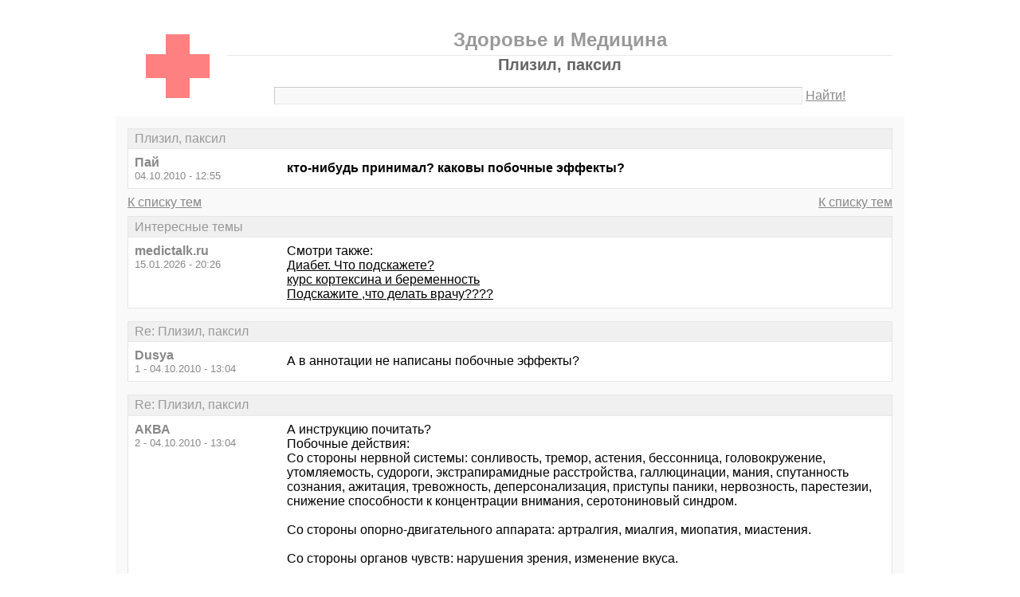

--- FILE ---
content_type: text/html; charset=windows-1251
request_url: https://medictalk.ru/thread2383.html
body_size: 5244
content:
<!DOCTYPE html PUBLIC "-//W3C//DTD XHTML 1.0 Transitional//EN" "http://www.w3.org/TR/xhtml1/DTD/xhtml1-transitional.dtd">
<html xmlns="http://www.w3.org/1999/xhtml">
<head>
<meta http-equiv="Pragma" content="no-cache" />
<meta http-equiv="expires" content="0" />
<meta http-equiv="Cache-control" content="no-cache" />
<meta http-equiv="Content-Type" content="text/html; charset=windows-1251" />
<meta name="description" content="Плизил, паксил" />
<meta name="viewport" content="width=device-width, initial-scale=1" />
<title>Плизил, паксил - Здоровье и Медицина</title>
<link rel="shortcut icon" href="/favicon.ico" />
<link rel="alternate" type="application/rss+xml" title="Плизил, паксил - Здоровье и Медицина" href="http://feeds.feedburner.com/medictalkru" />
<style type="text/css">
* {margin:0;padding:0;}
body {background:#fff;color:#000;font-family:"Trebuchet MS", Verdana, sans-serif;font-size:1em;}
a {color:#000;text-decoration:underline;}
a:hover {color:#666;}
img {border:0;}
table {border-collapse:collapse;width:100%;}
input, textarea, select {font-family:"Trebuchet MS", Verdana, sans-serif;font-size:0.9em;color:#666;background:#f9f9f9;border:1px solid #e9e9e9;border-top-color:#c9c9c9;border-left-color:#c9c9c9;padding:2px 5px;}
input:focus, textarea:focus, select:focus {color:#000;}
input.submit {border:1px solid #e9e9e9;border-bottom-color:#c9c9c9;border-right-color:#c9c9c9;color:#888;}
input.submit:active {border:1px solid #e9e9e9;border-top-color:#c9c9c9;border-left-color:#c9c9c9;padding:2px 5px 2px 5px;}
.head {width:960px;margin:1em auto 0 auto;padding:15px;text-align:center;}
.head h1 {font-size:1.25em;color:#666;}
.head h2 {font-size:1.5em;color:#999;border-bottom:1px solid #e9e9e9;padding-bottom:5px;}
.head form {margin-top:1em;}
.head table {margin-top:5px;}
.head .left {text-align:left;}
.head .rght {text-align:right;}
.head a {color:#888;text-decoration:underline;}
.head a:hover {color:#666;}
.head input {width:78%;}
.wrap {width:960px;margin:0 auto 1em auto;padding:15px;background:#f9f9f9;}
.wrap h2 {font-size:1.5em;margin:0.5em;}
.wrap h2 a {color:#666;text-decoration:none;}
.wrap h2 a:hover {color:#000;background:#f0f0f0;text-decoration:underline;}
.wrap h2.mainh2 {display:inline;}
.post, .answer, .error {margin:0 0 1em 0;background:#fff;border:1px solid #e6e6e6;}
.post h3, .answer h3, .error h3 {padding:0.2em 0.5em;border-bottom:1px solid #e9e9e9;font-size:1em;font-weight:normal;background:#f0f0f0;color:#999;}
.post td, .error div {padding:0.5em;}
.post .nickname {color:#888;width:20%;text-align:left;}
.post h3 a {color:#999;text-decoration:none;}
.post h3 a:active {color:#666;}
.nextprev {margin:1em 0 0 0;border:1px solid #e6e6e6;}
.nextprev td {padding:0.2em 0.5em;background:#fff;}
.nextprev .next {text-align:right;}
.nextprev .prev {text-align:left;}
.answer {margin:0;}
.answer .left {color:#888;width:25%;text-align:right;}
.answer form {padding:0.5em 0 0 0;}
.answer td {padding:0 0.5em 0.5em 0.5em;}
.answer .rght input, .answer .rght textarea, .answer .rght div select {width:40%;}
.answer .rght div input, .answer .rght div textarea {width:90%;}
.answer .close {padding:0.5em;text-align:center;}
.pages {margin:-0.5em 0 0.5em 0;}
.pages .left {width:25%;text-align:left;}
.pages .cntr {width:50%;text-align:center;}
.pages .rght {width:25%;text-align:right;}
.pages a {color:#888;text-decoration:underline;}
.pages a:hover {background:#fff;color:#666;}
.pages .cntr a {padding:0.1em 0.5em;background:#f0f0f0;color:#999;border:1px solid #e9e9e9;text-decoration:none;}
.pages .cntr a:hover {background:#fff;color:#666;border:1px solid #e9e9e9;}
.pages .cntr b {padding:0.1em 0.5em;}
.copy {width:960px;margin:1em auto 0 auto;padding:0 15px;}
.copy table {margin:0 auto 1em auto;}
.copy td {font-size:0.8em;color:#aaa;}
.copy .counter {text-align:right;}
.copy a {color:#aaa;text-decoration:underline;}
.copy a:hover {color:#666;}
.list {margin:-0.5em 0 1em 0;}
.list th, .list td {padding:0.2em 0.5em;font-size:1em;font-weight:normal;text-align:center;background:#f0f0f0;color:#999;border:1px solid #e6e6e6;}
.list .datetime {width:20%;}
.list .re {width:5%;}
.list td.topics {background:#fff;text-align:left;}
.list a {color:#000;text-decoration:underline;}
.list a:visited {color:#666;}
.list a:hover {background:#f0f0f0;}
.first {margin:0 0 1em 0;}
.serp {margin:1em 0 0 0;}
.serp h3 a {color:#000;text-decoration:underline;}
.serp h3 a:hover {color:#666;}
.serpages {margin:0.5em 0 -0.5em 0;}
.serpages td {text-align:center;}
.serpages a {padding:0.1em 0.5em;background:#f0f0f0;color:#999;border:1px solid #e9e9e9;text-decoration:none;}
.serpages a:hover {background:#fff;color:#666;border:1px solid #e9e9e9;}
.serpages b {padding:0.1em 0.5em;}
.error {margin:0 auto;}
.ewrap {width:600px;margin:5em auto;padding:15px;background:#f9f9f9;}
.adsense {width: 728px; margin: 0 auto 15px auto;}

.list .re {width: 7%;}
/* table { table-layout: fixed; } */

@media (min-width: 600px) {
	.head, .wrap, .copy {width:auto;max-width:960px;}
	.ewrap {width:auto;max-width:600px;}
}
@media (max-width: 599px) {
	.head, .wrap, .copy {width:auto;max-width:960px;}
	.ewrap {width:auto;max-width:600px;}
	.head table, .head tbody, .head tr, .head td {display:block;}
	.head td {width:auto;text-align:center;}
	.post table, .post tbody, .post tr, .post td {display:block;}
	.post .nickname {width:auto;background:#f9f9f9;}
	.list table, .list tbody, .list tr, .list td, .list th {display:block;}
	.list.first .datetime, .list.first .re {display:none;}
	.list .topics a:not(:first-child) {padding:0 0.5em;}
	.list .datetime {margin:1px 0 0 1px;float:left;width:auto;border:0;font-size:0.8em;}
	.list .re {width:auto;border-bottom:0;font-size:0.8em;text-align:right;}
	.list .topics {clear:both;}
	.pages table, .pages tbody, .pages tr, .pages td {display:block;}
	.pages td {width:auto !important;padding: 0 0.5em;}
	.nextprev table, .nextprev tbody, .nextprev tr, .nextprev td {display:block;}
	.copy table, .copy tbody, .copy tr, .copy td {display:block;}
	.copy .counter {padding-top:1em;text-align:center;}
	.answer table, .answer tbody, .answer tr, .answer td {display:block;}
	.answer .left {width:auto;padding: 0 1em 0.5em;text-align:left;}
	.answer .rght {padding:0 1em 0.5em;}
	.answer .rght input {width:50%;}
	.answer .rght div input, .answer .rght div textarea {width:95%;}
	.answer .rght div select {width:100%;}
}
@media (max-width: 399px) {
	.wrap {padding-left:0;padding-right:0;}
	h2 {font-size:1.2em !important;}
	h1 {font-size:1.1em !important;}
}
</style>
</head>
<body>
<div class="head">
<table><tr><td>
<div><a href="/"><img src="./red-cross.gif" alt="Медицинский сайт: форум о здоровье" /></a></div>
</td><td>
<h2>Здоровье и Медицина</h2>
<h1>Плизил, паксил</h1>
<div><form action="./search.php" method="get" name="s"><input name="q" type="text" size="90" maxlength="128" /> <a href="#" onclick="javascript:document.s.submit();">Найти!</a></form></div>
</td></tr></table>
</div>
<div class="wrap">
<div class="post">
<h3>Плизил, паксил</h3>
<table><tr>
<td class="nickname" valign="top">
<div><b>Пай</b></div>
<div><small>04.10.2010 - 12:55</small></div>
</td>
<td class="message"><b>кто-нибудь принимал? каковы побочные эффекты?</b></td>
</tr></table>
</div>
<div class="pages">
<table><tr>
<td class="left"><a href="./">К списку тем</a></td>
<td class="cntr">  </td>
<td class="rght"><a href="./">К списку тем</a></td>
</tr></table>
</div>
<div class="post">
<h3>Интересные темы</h3>
<table><tr>
<td class="nickname" valign="top">
<div><b>medictalk.ru</b></div>
<div><small>15.01.2026 - 20:26</small></div>
</td>
<td class="message">Смотри также:<br><a href="/thread1786.html?utm_source=see_also" target="_blank">Диабет. Что подскажете?</a><br><a href="/thread2254.html?utm_source=see_also" target="_blank">курс кортексина и беременность</a><br><a href="/thread2816.html?utm_source=see_also" target="_blank">Подскажите ,что делать врачу????</a></td>
</tr></table>
</div>
<div class="post">
<h3>Re: Плизил, паксил</h3>
<table><tr>
<td class="nickname" valign="top">
<div><b>Dusya</b></div>
<div><small>1 - 04.10.2010 - 13:04</small></div>
</td>
<td class="message">А в аннотации не написаны побочные эффекты?</td>
</tr></table>
</div>
<div class="post">
<h3>Re: Плизил, паксил</h3>
<table><tr>
<td class="nickname" valign="top">
<div><b>АКВА</b></div>
<div><small>2 - 04.10.2010 - 13:04</small></div>
</td>
<td class="message">А инструкцию почитать?<br />Побочные действия: <br />Со стороны нервной системы: сонливость, тремор, астения, бессонница, головокружение, утомляемость, судороги, экстрапирамидные расстройства, галлюцинации, мания, спутанность сознания, ажитация, тревожность, деперсонализация, приступы паники, нервозность, парестезии, снижение способности к концентрации внимания, серотониновый синдром.<br /> <br />Со стороны опорно-двигательного аппарата: артралгия, миалгия, миопатия, миастения.<br /> <br />Со стороны органов чувств: нарушения зрения, изменение вкуса.<br /> <br />Со стороны мочеполовой системы: нарушения половой функции, включая импотенцию и расстройства эякуляции, снижение либидо, аноргазмия, задержка мочи, учащение мочеиспускания.<br /> <br />Со стороны пищеварительной системы: снижение аппетита, тошнота, рвота, сухость во рту, запоры или диарея, в очень редких случаях — гепатит.<br /> <br />Со стороны сердечно-сосудистой системы: ортостатическая гипотензия.<br /> <br />Прочие: повышенное потоотделение, аллергические реакции (сыпь, крапивница, экхимозы, зуд, ангионевротический отек), гипонатриемия, нарушение секреции антидиуретического гормона, гиперпролактинемия/галакторея, синдром отмены (при резкой отмене препарата).<br /> <br /></td>
</tr></table>
</div>
<div class="post">
<h3>Re: Плизил, паксил</h3>
<table><tr>
<td class="nickname" valign="top">
<div><b>Пай</b></div>
<div><small>2 - 04.10.2010 - 18:34</small></div>
</td>
<td class="message">да понятно это всё. это на любых таблетках всё есть. хотелось бы просто <br />пообщаться на эту тему с теми, кто принимал эти препараты.</td>
</tr></table>
</div>
<div class="post">
<h3>Re: Плизил, паксил</h3>
<table><tr>
<td class="nickname" valign="top">
<div><b>klukovka</b></div>
<div><small>3 - 05.10.2010 - 09:12</small></div>
</td>
<td class="message">у меня мама Паксил пила, но сейчас будет на другой препарат переходить.</td>
</tr></table>
</div>
<div class="post">
<h3>Re: Плизил, паксил</h3>
<table><tr>
<td class="nickname" valign="top">
<div><b>Пай</b></div>
<div><small>4 - 05.10.2010 - 13:09</small></div>
</td>
<td class="message">klukovka, дело в том, что мне назначили этот препарат и не предупрелили о побочных эффектах. у меня после первой же таблетки началось такое жуткое депрессивное состояние, затем головная боль ужасная, кароче два дня я его пропила, а сегодня не пью, и до сих пор колбасит. вот.</td>
</tr></table>
</div>
<div class="post">
<h3>Интересные темы</h3>
<table><tr>
<td class="nickname" valign="top">
<div><b>medictalk.ru</b></div>
<div><small>15.01.2026 - 20:26</small></div>
</td>
<td class="message">Смотри также:<br><a href="/thread1321.html?utm_source=see_also" target="_blank">Люди помогите пожалуйста дельным советом</a><br><a href="/thread363.html?utm_source=see_also" target="_blank">вопрос о линзах???</a><br><a href="/thread2896.html?utm_source=see_also" target="_blank">Сексолог женщина - такое бывает?</a></td>
</tr></table>
</div>
<div class="pages">
<table><tr>
<td class="left"><a href="./">К списку тем</a></td>
<td class="cntr">  </td>
<td class="rght"><a href="./">К списку тем</a></td>
</tr></table>
</div>
<div class="answer">
<h3>Добавить новое сообщение</h3>
<form action="./update.php" method="post">
<table>
<tr>
<td class="left" valign="top">Ваше имя:</td>
<td class="rght"><input name="field1" type="text" size="20" maxlength="64" /></td>
</tr>
<tr>
<td class="left" valign="top">Тема сообщения:</td>
<td class="rght"><div><input name="field2" type="text" size="75" maxlength="128" value="Re: Плизил, паксил" /></div></td>
</tr>
<tr>
<td class="left" valign="top">Сообщение:</td>
<td class="rght"><div><textarea name="field3" rows="7" cols="75"></textarea></div></td>
</tr>
<tr>
<td class="left" valign="top"><input type="hidden" name="type" value="2" /><input type="hidden" name="id" value="2383" /></td>
<td class="rght"><input type="submit" class="submit" value=" Отправить " /></td>
</tr>
</table>
</form>
</div>
<div class="nextprev">
<table><tr>
<td class="prev"><a href="./thread2382.html">« Не вредно ли крутить обруч Хула Хуп?</a></td>
<td class="next"><a href="./thread2384.html">Санитарная книжка »</a></td>
</tr></table>
</div>
</div>
<div class="copy">
<table><tr>
<td>&copy; 2009—2010 Здоровье и Медицина</td>
<td class="counter">
<!--LiveInternet counter--><script type="text/javascript"><!--
document.write("<a href='https://www.liveinternet.ru/click' "+
"target='_blank'><img src='https://counter.yadro.ru/hit?t14.1;r"+
escape(document.referrer)+((typeof(screen)=="undefined")?"":
";s"+screen.width+"*"+screen.height+"*"+(screen.colorDepth?
screen.colorDepth:screen.pixelDepth))+";u"+escape(document.URL)+
";"+Math.random()+
"' alt='' title='LiveInternet: показано число просмотров за 24"+
" часа, посетителей за 24 часа и за сегодня' "+
"border='0' width='88' height='31' /><\/a>")
//--></script><!--/LiveInternet-->
</td>
</tr></table>
</div>
</body>
</html>

<!-- 0.23973298072815 -->